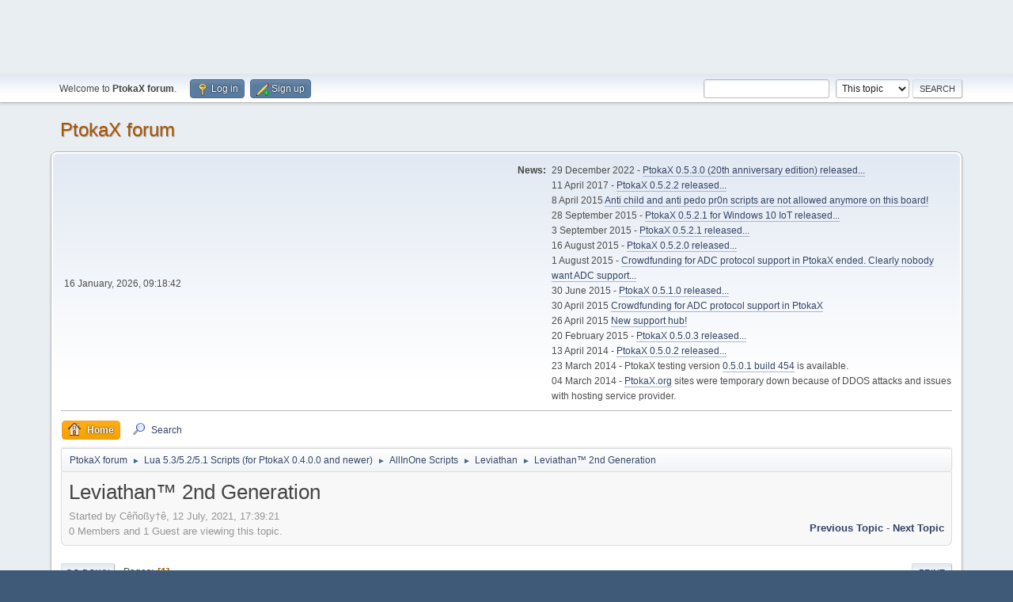

--- FILE ---
content_type: text/html; charset=UTF-8
request_url: http://forum.ptokax.org/index.php?PHPSESSID=17vkch74aku4g234nijqomsbup&topic=9259.0
body_size: 9400
content:
<!DOCTYPE html>
<html lang="en-US">
<head>
<center>
<script async src="//pagead2.googlesyndication.com/pagead/js/adsbygoogle.js"></script>
<!-- PtokaX forum -->
<ins class="adsbygoogle"
     style="display:inline-block;width:728px;height:90px"
     data-ad-client="ca-pub-6777366265790871"
     data-ad-slot="7381190264"></ins>
<script>
(adsbygoogle = window.adsbygoogle || []).push({});
</script>
</center>
	<meta charset="UTF-8">
	<link rel="preload" href="https://cdn.jsdelivr.net/gh/highlightjs/cdn-release@latest/build/styles/default.min.css" as="style" onload="this.onload=null;this.rel='stylesheet'">
	<link rel="stylesheet" href="http://forum.ptokax.org/Themes/default/css/minified_ce0859cef4618433e5e2c4064d44b3a3.css?smf216_1761649965">
	<style>
	.signature img { max-width: 256px; max-height: 128px; }
	
	.postarea .bbc_img, .list_posts .bbc_img, .post .inner .bbc_img, form#reported_posts .bbc_img, #preview_body .bbc_img { max-width: min(100%,640px); }
	
	.postarea .bbc_img, .list_posts .bbc_img, .post .inner .bbc_img, form#reported_posts .bbc_img, #preview_body .bbc_img { max-height: 480px; }
	
	</style>
	<script>
		var smf_theme_url = "http://forum.ptokax.org/Themes/default";
		var smf_default_theme_url = "http://forum.ptokax.org/Themes/default";
		var smf_images_url = "http://forum.ptokax.org/Themes/default/images";
		var smf_smileys_url = "http://forum.ptokax.org/Smileys";
		var smf_smiley_sets = "czdc,fugue,alienine";
		var smf_smiley_sets_default = "czdc";
		var smf_avatars_url = "http://forum.ptokax.org/avatars/";
		var smf_scripturl = "http://forum.ptokax.org/index.php?PHPSESSID=17vkch74aku4g234nijqomsbup&amp;";
		var smf_iso_case_folding = false;
		var smf_charset = "UTF-8";
		var smf_session_id = "09f568e7184cbe80caa84631bd274089";
		var smf_session_var = "fb1c5776f";
		var smf_member_id = 0;
		var ajax_notification_text = 'Loading...';
		var help_popup_heading_text = 'A little lost? Let me explain:';
		var banned_text = 'Sorry Guest, you are banned from using this forum!';
		var smf_txt_expand = 'Expand';
		var smf_txt_shrink = 'Shrink';
		var smf_collapseAlt = 'Hide';
		var smf_expandAlt = 'Show';
		var smf_quote_expand = false;
		var allow_xhjr_credentials = false;
	</script>
	<script src="https://ajax.googleapis.com/ajax/libs/jquery/3.6.3/jquery.min.js"></script>
	<script src="http://forum.ptokax.org/Themes/default/scripts/jquery.sceditor.bbcode.min.js?smf216_1761649965"></script>
	<script src="http://forum.ptokax.org/Themes/default/scripts/minified_8e96c05366865dad429b91c3994abdba.js?smf216_1761649965"></script>
	<script src="http://forum.ptokax.org/Themes/default/scripts/minified_e1251a5ddad39a0f2f9ef20199762ee4.js?smf216_1761649965" defer></script>
	<script>
		var smf_smileys_url = 'http://forum.ptokax.org/Smileys/czdc';
		var bbc_quote_from = 'Quote from';
		var bbc_quote = 'Quote';
		var bbc_search_on = 'on';
	var smf_you_sure ='Are you sure you want to do this?';
	</script>
	<title>Leviathan™ 2nd Generation</title>
	<meta name="viewport" content="width=device-width, initial-scale=1">
	<meta property="og:site_name" content="PtokaX forum">
	<meta property="og:title" content="Leviathan™ 2nd Generation">
	<meta name="keywords" content="ptokax,lua,dchub,scripting">
	<meta property="og:url" content="http://forum.ptokax.org/index.php?PHPSESSID=17vkch74aku4g234nijqomsbup&amp;topic=9259.0">
	<meta property="og:description" content="Leviathan™ 2nd Generation">
	<meta name="description" content="Leviathan™ 2nd Generation">
	<meta name="theme-color" content="#557EA0">
	<link rel="canonical" href="http://forum.ptokax.org/index.php?topic=9259.0">
	<link rel="help" href="http://forum.ptokax.org/index.php?PHPSESSID=17vkch74aku4g234nijqomsbup&amp;action=help">
	<link rel="contents" href="http://forum.ptokax.org/index.php?PHPSESSID=17vkch74aku4g234nijqomsbup&amp;">
	<link rel="search" href="http://forum.ptokax.org/index.php?PHPSESSID=17vkch74aku4g234nijqomsbup&amp;action=search">
	<link rel="alternate" type="application/rss+xml" title="PtokaX forum - RSS" href="http://forum.ptokax.org/index.php?PHPSESSID=17vkch74aku4g234nijqomsbup&amp;action=.xml;type=rss2;board=144">
	<link rel="alternate" type="application/atom+xml" title="PtokaX forum - Atom" href="http://forum.ptokax.org/index.php?PHPSESSID=17vkch74aku4g234nijqomsbup&amp;action=.xml;type=atom;board=144">
	<link rel="index" href="http://forum.ptokax.org/index.php?PHPSESSID=17vkch74aku4g234nijqomsbup&amp;board=144.0"><script type="text/javascript">
        var ct_date = new Date(), 
            ctTimeMs = new Date().getTime(),
            ctMouseEventTimerFlag = true, //Reading interval flag
            ctMouseData = [],
            ctMouseDataCounter = 0;

        function ctSetCookie(c_name, value) {
            document.cookie = c_name + "=" + encodeURIComponent(value) + "; path=/";
        }
        ctSetCookie("ct_ps_timestamp", Math.floor(new Date().getTime()/1000));
        ctSetCookie("ct_fkp_timestamp", "0");
        ctSetCookie("ct_pointer_data", "0");
        ctSetCookie("ct_timezone", "0");

        setTimeout(function(){
            ctSetCookie("ct_checkjs", "1169512454");
            ctSetCookie("ct_timezone", ct_date.getTimezoneOffset()/60*(-1));
        },1000);

        //Writing first key press timestamp
        var ctFunctionFirstKey = function output(event){
            var KeyTimestamp = Math.floor(new Date().getTime()/1000);
            ctSetCookie("ct_fkp_timestamp", KeyTimestamp);
            ctKeyStopStopListening();
        }

        //Reading interval
        var ctMouseReadInterval = setInterval(function(){
            ctMouseEventTimerFlag = true;
        }, 150);
            
        //Writting interval
        var ctMouseWriteDataInterval = setInterval(function(){
            ctSetCookie("ct_pointer_data", JSON.stringify(ctMouseData));
        }, 1200);

        //Logging mouse position each 150 ms
        var ctFunctionMouseMove = function output(event){
            if(ctMouseEventTimerFlag == true){
                
                ctMouseData.push([
                    Math.round(event.pageY),
                    Math.round(event.pageX),
                    Math.round(new Date().getTime() - ctTimeMs)
                ]);
                
                ctMouseDataCounter++;
                ctMouseEventTimerFlag = false;
                if(ctMouseDataCounter >= 100){
                    ctMouseStopData();
                }
            }
        }

        //Stop mouse observing function
        function ctMouseStopData(){
            if(typeof window.addEventListener == "function"){
                window.removeEventListener("mousemove", ctFunctionMouseMove);
            }else{
                window.detachEvent("onmousemove", ctFunctionMouseMove);
            }
            clearInterval(ctMouseReadInterval);
            clearInterval(ctMouseWriteDataInterval);                
        }

        //Stop key listening function
        function ctKeyStopStopListening(){
            if(typeof window.addEventListener == "function"){
                window.removeEventListener("mousedown", ctFunctionFirstKey);
                window.removeEventListener("keydown", ctFunctionFirstKey);
            }else{
                window.detachEvent("mousedown", ctFunctionFirstKey);
                window.detachEvent("keydown", ctFunctionFirstKey);
            }
        }

        if(typeof window.addEventListener == "function"){
            window.addEventListener("mousemove", ctFunctionMouseMove);
            window.addEventListener("mousedown", ctFunctionFirstKey);
            window.addEventListener("keydown", ctFunctionFirstKey);
        }else{
            window.attachEvent("onmousemove", ctFunctionMouseMove);
            window.attachEvent("mousedown", ctFunctionFirstKey);
            window.attachEvent("keydown", ctFunctionFirstKey);
        }
    </script><script src="https://moderate.cleantalk.org/ct-bot-detector-wrapper.js"></script>
</head>
<body id="chrome" class="action_messageindex board_144">
<div id="footerfix">
	<div id="top_section">
		<div class="inner_wrap">
			<ul class="floatleft" id="top_info">
				<li class="welcome">
					Welcome to <strong>PtokaX forum</strong>.
				</li>
				<li class="button_login">
					<a href="http://forum.ptokax.org/index.php?PHPSESSID=17vkch74aku4g234nijqomsbup&amp;action=login" class="open" onclick="return reqOverlayDiv(this.href, 'Log in', 'login');">
						<span class="main_icons login"></span>
						<span class="textmenu">Log in</span>
					</a>
				</li>
				<li class="button_signup">
					<a href="http://forum.ptokax.org/index.php?PHPSESSID=17vkch74aku4g234nijqomsbup&amp;action=signup" class="open">
						<span class="main_icons regcenter"></span>
						<span class="textmenu">Sign up</span>
					</a>
				</li>
			</ul>
			<form id="search_form" class="floatright" action="http://forum.ptokax.org/index.php?PHPSESSID=17vkch74aku4g234nijqomsbup&amp;action=search2" method="post" accept-charset="UTF-8">
				<input type="search" name="search" value="">&nbsp;
				<select name="search_selection">
					<option value="all">Entire forum </option>
					<option value="topic" selected>This topic</option>
					<option value="board">This board</option>
				</select>
				<input type="hidden" name="sd_topic" value="9259">
				<input type="submit" name="search2" value="Search" class="button">
				<input type="hidden" name="advanced" value="0">
			</form>
		</div><!-- .inner_wrap -->
	</div><!-- #top_section -->
	<div id="header">
		<h1 class="forumtitle">
			<a id="top" href="http://forum.ptokax.org/index.php?PHPSESSID=17vkch74aku4g234nijqomsbup&amp;">PtokaX forum</a>
		</h1>
		<div id="siteslogan"> </div>
	</div>
	<div id="wrapper">
		<div id="upper_section">
			<div id="inner_section">
				<div id="inner_wrap" class="hide_720">
					<div class="user">
						<time datetime="2026-01-16T08:18:42Z">16 January, 2026, 09:18:42</time>
					</div>
					<div class="news">
						<h2>News: </h2>
						<p>29 December 2022 - <a href="http://forum.ptokax.org/index.php?PHPSESSID=17vkch74aku4g234nijqomsbup&amp;topic=9296" class="bbc_link" target="_blank" rel="noopener">PtokaX 0.5.3.0 (20th anniversary edition) released...</a> <br>11 April 2017 - <a href="http://forum.ptokax.org/index.php?PHPSESSID=17vkch74aku4g234nijqomsbup&amp;topic=9223" class="bbc_link" target="_blank" rel="noopener">PtokaX 0.5.2.2 released...</a> <br>8 April 2015 <a href="http://forum.ptokax.org/index.php?PHPSESSID=17vkch74aku4g234nijqomsbup&amp;topic=9204" class="bbc_link" target="_blank" rel="noopener">Anti child and anti pedo pr0n scripts are not allowed anymore on this board!</a><br>28 September 2015 - <a href="http://forum.ptokax.org/index.php?PHPSESSID=17vkch74aku4g234nijqomsbup&amp;topic=9175.msg82169#msg82169" class="bbc_link" target="_blank" rel="noopener">PtokaX 0.5.2.1 for Windows 10 IoT released...</a><br>3 September 2015 - <a href="http://forum.ptokax.org/index.php?PHPSESSID=17vkch74aku4g234nijqomsbup&amp;topic=9175" class="bbc_link" target="_blank" rel="noopener">PtokaX 0.5.2.1 released...</a> <br>16 August 2015 - <a href="http://forum.ptokax.org/index.php?PHPSESSID=17vkch74aku4g234nijqomsbup&amp;topic=9173.msg82131" class="bbc_link" target="_blank" rel="noopener">PtokaX 0.5.2.0 released...</a> <br>1 August 2015 - <a href="http://forum.ptokax.org/index.php?PHPSESSID=17vkch74aku4g234nijqomsbup&amp;topic=9156.msg82121#msg82121" class="bbc_link" target="_blank" rel="noopener">Crowdfunding for ADC protocol support in PtokaX ended. Clearly nobody want ADC support...</a><br>30 June 2015 - <a href="http://forum.ptokax.org/index.php?PHPSESSID=17vkch74aku4g234nijqomsbup&amp;topic=9166.0" class="bbc_link" target="_blank" rel="noopener">PtokaX 0.5.1.0 released...</a> <br>30 April 2015 <a href="http://forum.ptokax.org/index.php?PHPSESSID=17vkch74aku4g234nijqomsbup&amp;topic=9156.0" class="bbc_link" target="_blank" rel="noopener">Crowdfunding for ADC protocol support in PtokaX</a><br>26 April 2015 <a href="http://forum.ptokax.org/index.php?PHPSESSID=17vkch74aku4g234nijqomsbup&amp;topic=9155.0" class="bbc_link" target="_blank" rel="noopener">New support hub!</a><br>20 February 2015 - <a href="http://forum.ptokax.org/index.php?PHPSESSID=17vkch74aku4g234nijqomsbup&amp;topic=9138.0" class="bbc_link" target="_blank" rel="noopener">PtokaX 0.5.0.3 released...</a> <br>13 April 2014 - <a href="http://forum.ptokax.org/index.php?PHPSESSID=17vkch74aku4g234nijqomsbup&amp;topic=9077.0" class="bbc_link" target="_blank" rel="noopener">PtokaX 0.5.0.2 released...</a> <br>23 March 2014 - PtokaX testing version <a href="http://forum.ptokax.org/index.php?PHPSESSID=17vkch74aku4g234nijqomsbup&amp;topic=9071.0" class="bbc_link" target="_blank" rel="noopener">0.5.0.1 build 454</a> is available.<br>04 March 2014 - <a href="//ptokax.org" class="bbc_link" target="_blank" rel="noopener">PtokaX.org</a> sites were temporary down because of DDOS attacks and issues with hosting service provider.</p>
					</div>
				</div>
				<a class="mobile_user_menu">
					<span class="menu_icon"></span>
					<span class="text_menu">Main Menu</span>
				</a>
				<div id="main_menu">
					<div id="mobile_user_menu" class="popup_container">
						<div class="popup_window description">
							<div class="popup_heading">Main Menu
								<a href="javascript:void(0);" class="main_icons hide_popup"></a>
							</div>
							
					<ul class="dropmenu menu_nav">
						<li class="button_home">
							<a class="active" href="http://forum.ptokax.org/index.php?PHPSESSID=17vkch74aku4g234nijqomsbup&amp;">
								<span class="main_icons home"></span><span class="textmenu">Home</span>
							</a>
						</li>
						<li class="button_search">
							<a href="http://forum.ptokax.org/index.php?PHPSESSID=17vkch74aku4g234nijqomsbup&amp;action=search">
								<span class="main_icons search"></span><span class="textmenu">Search</span>
							</a>
						</li>
					</ul><!-- .menu_nav -->
						</div>
					</div>
				</div>
				<div class="navigate_section">
					<ul>
						<li>
							<a href="http://forum.ptokax.org/index.php?PHPSESSID=17vkch74aku4g234nijqomsbup&amp;"><span>PtokaX forum</span></a>
						</li>
						<li>
							<span class="dividers"> &#9658; </span>
							<a href="http://forum.ptokax.org/index.php?PHPSESSID=17vkch74aku4g234nijqomsbup&amp;#c29"><span>Lua 5.3/5.2/5.1 Scripts (for PtokaX 0.4.0.0 and newer)</span></a>
						</li>
						<li>
							<span class="dividers"> &#9658; </span>
							<a href="http://forum.ptokax.org/index.php?PHPSESSID=17vkch74aku4g234nijqomsbup&amp;board=108.0"><span>AllInOne Scripts</span></a>
						</li>
						<li>
							<span class="dividers"> &#9658; </span>
							<a href="http://forum.ptokax.org/index.php?PHPSESSID=17vkch74aku4g234nijqomsbup&amp;board=144.0"><span>Leviathan</span></a>
						</li>
						<li class="last">
							<span class="dividers"> &#9658; </span>
							<a href="http://forum.ptokax.org/index.php?PHPSESSID=17vkch74aku4g234nijqomsbup&amp;topic=9259.0"><span>Leviathan™ 2nd Generation</span></a>
						</li>
					</ul>
				</div><!-- .navigate_section -->
			</div><!-- #inner_section -->
		</div><!-- #upper_section -->
		<div id="content_section">
			<div id="main_content_section">
		<div id="display_head" class="information">
			<h2 class="display_title">
				<span id="top_subject">Leviathan™ 2nd Generation</span>
			</h2>
			<p>Started by Cêñoßy†ê, 12 July, 2021, 17:39:21</p>
			<span class="nextlinks floatright"><a href="http://forum.ptokax.org/index.php?PHPSESSID=17vkch74aku4g234nijqomsbup&amp;topic=9259.0;prev_next=prev#new">Previous topic</a> - <a href="http://forum.ptokax.org/index.php?PHPSESSID=17vkch74aku4g234nijqomsbup&amp;topic=9259.0;prev_next=next#new">Next topic</a></span>
			<p>0 Members and 1 Guest are viewing this topic.
			</p>
		</div><!-- #display_head -->
		
		<div class="pagesection top">
			
		<div class="buttonlist floatright">
			
				<a class="button button_strip_print" href="http://forum.ptokax.org/index.php?PHPSESSID=17vkch74aku4g234nijqomsbup&amp;action=printpage;topic=9259.0"  rel="nofollow">Print</a>
		</div>
			 
			<div class="pagelinks floatleft">
				<a href="#bot" class="button">Go Down</a>
				<span class="pages">Pages</span><span class="current_page">1</span> 
			</div>
		<div class="mobile_buttons floatright">
			<a class="button mobile_act">User actions</a>
			
		</div>
		</div>
		<div id="forumposts">
			<form action="http://forum.ptokax.org/index.php?PHPSESSID=17vkch74aku4g234nijqomsbup&amp;action=quickmod2;topic=9259.0" method="post" accept-charset="UTF-8" name="quickModForm" id="quickModForm" onsubmit="return oQuickModify.bInEditMode ? oQuickModify.modifySave('09f568e7184cbe80caa84631bd274089', 'fb1c5776f') : false">
				<div class="windowbg" id="msg82411">
					
					<div class="post_wrapper">
						<div class="poster">
							<h4>
								<span class="off" title="Offline"></span>
								<a href="http://forum.ptokax.org/index.php?PHPSESSID=17vkch74aku4g234nijqomsbup&amp;action=profile;u=908" title="View the profile of Cêñoßy†ê">Cêñoßy†ê</a>
							</h4>
							<ul class="user_info">
								<li class="membergroup">Scripter</li>
								<li class="avatar">
									<a href="http://forum.ptokax.org/index.php?PHPSESSID=17vkch74aku4g234nijqomsbup&amp;action=profile;u=908"><img class="avatar" src="http://forum.ptokax.org/avatars//avatar_908.jpg" alt=""></a>
								</li>
								<li class="icons"><img src="http://forum.ptokax.org/Themes/default/images/membericons/icon.png" alt="*"><img src="http://forum.ptokax.org/Themes/default/images/membericons/icon.png" alt="*"><img src="http://forum.ptokax.org/Themes/default/images/membericons/icon.png" alt="*"><img src="http://forum.ptokax.org/Themes/default/images/membericons/icon.png" alt="*"><img src="http://forum.ptokax.org/Themes/default/images/membericons/icon.png" alt="*"><img src="http://forum.ptokax.org/Themes/default/images/membericons/icon.png" alt="*"></li>
								<li class="postgroup">Triple Ace</li>
								<li class="postcount">Posts: 205</li>
								<li class="blurb">¤-=[Kñigh†VisioÑ.::.Ñe†WorX]=-¤</li>
								<li class="im_icons">
									<ol>
										<li class="custom cust_gender"><span class=" main_icons gender_0" title="Male"></span></li>
									</ol>
								</li>
								<li class="profile">
									<ol class="profile_icons">
										<li><a href="http://knightvision.servebeer.com" title="¤-=[Kñigh†VisioÑ.::.Ñe†WorX]=-¤" target="_blank" rel="noopener"><span class="main_icons www centericon" title="¤-=[Kñigh†VisioÑ.::.Ñe†WorX]=-¤"></span></a></li>
									</ol>
								</li><!-- .profile -->
								<li class="custom cust_loca">Location: Localhost</li>
								<li class="poster_ip">Logged</li>
							</ul>
						</div><!-- .poster -->
						<div class="postarea">
							<div class="keyinfo">
								<div id="subject_82411" class="subject_title subject_hidden">
									<a href="http://forum.ptokax.org/index.php?PHPSESSID=17vkch74aku4g234nijqomsbup&amp;msg=82411" rel="nofollow">Leviathan™ 2nd Generation</a>
								</div>
								
								<div class="postinfo">
									<span class="messageicon" >
										<img src="http://forum.ptokax.org/Themes/default/images/post/clip.png" alt="">
									</span>
									<a href="http://forum.ptokax.org/index.php?PHPSESSID=17vkch74aku4g234nijqomsbup&amp;msg=82411" rel="nofollow" title="Leviathan™ 2nd Generation" class="smalltext">12 July, 2021, 17:39:21</a>
									<span class="spacer"></span>
									<span class="smalltext modified floatright mvisible" id="modified_82411"><span class="lastedit">Last Edit</span>: 19 July, 2021, 00:30:31 by Cêñoßy†ê
									</span>
								</div>
								<div id="msg_82411_quick_mod"></div>
							</div><!-- .keyinfo -->
							<div class="post">
								<div class="inner" data-msgid="82411" id="msg_82411">
									have fun<br /><br /><blockquote class="bbc_standard_quote"><cite>Quote</cite><br /><br />&nbsp;&nbsp;&nbsp;&nbsp;&nbsp;&nbsp;&nbsp;&nbsp;&nbsp;Leviathan, Lord of The Labyrinth, is the god of flesh, hunger, and desire.<br />&nbsp;&nbsp;&nbsp;&nbsp;&nbsp;&nbsp;&nbsp;&nbsp;&nbsp;It is the creator of the Cenobites and all beings in his dimension serve its will absolutely, willingly or otherwise.<br /><br />&nbsp;&nbsp;&nbsp;&nbsp;&nbsp;&nbsp;&nbsp;&nbsp;&nbsp;The &#039;supreme-being&#039; of the underworld, and totally unexplainable at that [being supreme and all]. <br />&nbsp;&nbsp;&nbsp;&nbsp;&nbsp;&nbsp;&nbsp;&nbsp;&nbsp;All there is to know is that Leviathan is in charge and the Cenobites are it&#039;s servants. <br />&nbsp;&nbsp;&nbsp;&nbsp;&nbsp;&nbsp;&nbsp;&nbsp;&nbsp;It - Hell, that other realm - began as Leviathan and if it ever ends, will end as Leviathan too.<br /><br />&nbsp;&nbsp;&nbsp;&nbsp;&nbsp;&nbsp;&nbsp;&nbsp;&nbsp;Labyrinth Of Suffering<br />&nbsp;&nbsp;&nbsp;&nbsp;&nbsp;&nbsp;&nbsp;&nbsp;&nbsp;<br />&nbsp;&nbsp;&nbsp;&nbsp;&nbsp;&nbsp;&nbsp;&nbsp;&nbsp;--[[&nbsp;&nbsp;&nbsp;Private Leviathan script made by Cêñoßy†ê started 07.08.2015&nbsp;&nbsp;&nbsp;]]--<br />&nbsp;&nbsp;&nbsp;&nbsp;&nbsp;&nbsp;&nbsp;&nbsp;&nbsp;--[[&nbsp;&nbsp;&nbsp;&nbsp;&nbsp;&nbsp;&nbsp; &nbsp; &nbsp;Dedicated to my good friends memory&nbsp;&nbsp;&nbsp;&nbsp;&nbsp;&nbsp;]]--<br />&nbsp;&nbsp;&nbsp;&nbsp;&nbsp;&nbsp;&nbsp;&nbsp;&nbsp;--[[&nbsp;&nbsp;&nbsp;&nbsp;&nbsp;&nbsp;&nbsp; &nbsp; &nbsp; &nbsp;R.I.P. TïMê†råVêlléR 01.01.2019&nbsp;&nbsp;&nbsp;&nbsp;&nbsp;&nbsp;&nbsp;&nbsp;&nbsp;]]--<br />&nbsp;&nbsp;&nbsp;&nbsp;&nbsp;&nbsp;&nbsp;&nbsp;&nbsp;<br />&nbsp;&nbsp;&nbsp;&nbsp;&nbsp;&nbsp;&nbsp;&nbsp;&nbsp;Tested with:<br />&nbsp;&nbsp;&nbsp;&nbsp;&nbsp;&nbsp;&nbsp;&nbsp;&nbsp;&nbsp;&nbsp;&nbsp;Windows 7 Ultimate x86 PtokaX 0.5.2.1 [524] Lua 5.3<br />&nbsp;&nbsp;&nbsp;&nbsp;&nbsp;&nbsp;&nbsp;&nbsp;&nbsp;&nbsp;&nbsp;&nbsp;Windows 7 Ultimate x86 PtokaX 0.5.2.2 [556] Lua 5.3<br />&nbsp;&nbsp;&nbsp;&nbsp;&nbsp;&nbsp;&nbsp;&nbsp;&nbsp;&nbsp;&nbsp;&nbsp;Windows 7 Ultimate x64 PtokaX 0.5.2.2 [556] Lua 5.3<br />&nbsp;&nbsp;&nbsp;&nbsp;&nbsp;&nbsp;&nbsp;&nbsp;&nbsp;&nbsp;&nbsp;&nbsp;Windows 7 Ultimate SP1 x64 PtokaX 0.5.2.2 [556] Lua 5.3<br />&nbsp;&nbsp;&nbsp;&nbsp;&nbsp;&nbsp;&nbsp;&nbsp;&nbsp;&nbsp;&nbsp;&nbsp;Windows 8.1 Enterprise x64 PtokaX 0.5.2.2 [556] Lua 5.3<br />&nbsp;&nbsp;&nbsp;&nbsp;&nbsp;&nbsp;&nbsp;&nbsp;&nbsp;&nbsp;&nbsp;&nbsp;Windows 10 Enterprise x64 PtokaX 0.5.2.2 [556] Lua 5.3<br />&nbsp;&nbsp;&nbsp;&nbsp;&nbsp;&nbsp;&nbsp;&nbsp;&nbsp;&nbsp;&nbsp;&nbsp;Windows 10 PRO x64 PtokaX 0.5.2.2 [556] Lua 5.3<br />&nbsp;&nbsp;&nbsp;&nbsp;&nbsp;&nbsp;&nbsp;&nbsp;&nbsp;&nbsp;&nbsp;&nbsp;Windows 11 PRO x64 (DEV version) PtokaX 0.5.2.2 [556] Lua 5.3<br /></blockquote><br />
								</div>
							</div><!-- .post -->
							<div class="under_message">
							</div><!-- .under_message -->
						</div><!-- .postarea -->
						<div class="moderatorbar">
							<div class="signature" id="msg_82411_signature">
								Powered By Leviathan™ 2nd Generation v. 1.9
							</div>
						</div><!-- .moderatorbar -->
					</div><!-- .post_wrapper -->
				</div><!-- $message[css_class] -->
				<hr class="post_separator">
				<div class="windowbg" id="msg82413">
					
					
					<div class="post_wrapper">
						<div class="poster">
							<h4>
								<span class="off" title="Offline"></span>
								<a href="http://forum.ptokax.org/index.php?PHPSESSID=17vkch74aku4g234nijqomsbup&amp;action=profile;u=5291" title="View the profile of Massi">Massi</a>
							</h4>
							<ul class="user_info">
								<li class="avatar">
									<a href="http://forum.ptokax.org/index.php?PHPSESSID=17vkch74aku4g234nijqomsbup&amp;action=profile;u=5291"><img class="avatar" src="http://forum.ptokax.org/custom_avatar/avatar_5291_1627308134.png" alt=""></a>
								</li>
								<li class="icons"><img src="http://forum.ptokax.org/Themes/default/images/membericons/icon.png" alt="*"><img src="http://forum.ptokax.org/Themes/default/images/membericons/icon.png" alt="*"></li>
								<li class="postgroup">Junior Member</li>
								<li class="postcount">Posts: 22</li>
								<li class="im_icons">
									<ol>
										<li class="custom cust_gender"><span class=" main_icons gender_0" title="Male"></span></li>
									</ol>
								</li>
								<li class="custom cust_loca">Location: Lecco, Italy</li>
								<li class="poster_ip">Logged</li>
							</ul>
						</div><!-- .poster -->
						<div class="postarea">
							<div class="keyinfo">
								<div id="subject_82413" class="subject_title subject_hidden">
									<a href="http://forum.ptokax.org/index.php?PHPSESSID=17vkch74aku4g234nijqomsbup&amp;msg=82413" rel="nofollow">Re: Leviathan™ 2nd Generation</a>
								</div>
								<span class="page_number floatright">#1</span>
								<div class="postinfo">
									<span class="messageicon"  style="position: absolute; z-index: -1;">
										<img src="http://forum.ptokax.org/Themes/default/images/post/xx.png" alt="">
									</span>
									<a href="http://forum.ptokax.org/index.php?PHPSESSID=17vkch74aku4g234nijqomsbup&amp;msg=82413" rel="nofollow" title="Reply #1 - Re: Leviathan™ 2nd Generation" class="smalltext">14 July, 2021, 16:50:16</a>
									<span class="spacer"></span>
									<span class="smalltext modified floatright mvisible" id="modified_82413"><span class="lastedit">Last Edit</span>: 14 July, 2021, 16:52:03 by Massi
									</span>
								</div>
								<div id="msg_82413_quick_mod"></div>
							</div><!-- .keyinfo -->
							<div class="post">
								<div class="inner" data-msgid="82413" id="msg_82413">
									Wonderful&nbsp; <img src="http://forum.ptokax.org/Smileys/czdc/smile.gif" alt="&#58;&#41;" title="smile" class="smiley"> Thanks in advance from all the DC ++ community&nbsp; <img src="http://forum.ptokax.org/Smileys/czdc/wink.gif" alt=";&#41;" title="Wink" class="smiley"><br /><br /><br />Best regards,<br />Massi
								</div>
							</div><!-- .post -->
							<div class="under_message">
							</div><!-- .under_message -->
						</div><!-- .postarea -->
						<div class="moderatorbar">
							<div class="signature" id="msg_82413_signature">
								¤ .:::[DC++ Community].:::.[Hobby, support, fun and passion]:::. ¤
							</div>
						</div><!-- .moderatorbar -->
					</div><!-- .post_wrapper -->
				</div><!-- $message[css_class] -->
				<hr class="post_separator">
				<div class="windowbg" id="msg82414">
					
					
					<div class="post_wrapper">
						<div class="poster">
							<h4>
								<span class="off" title="Offline"></span>
								<a href="http://forum.ptokax.org/index.php?PHPSESSID=17vkch74aku4g234nijqomsbup&amp;action=profile;u=908" title="View the profile of Cêñoßy†ê">Cêñoßy†ê</a>
							</h4>
							<ul class="user_info">
								<li class="membergroup">Scripter</li>
								<li class="avatar">
									<a href="http://forum.ptokax.org/index.php?PHPSESSID=17vkch74aku4g234nijqomsbup&amp;action=profile;u=908"><img class="avatar" src="http://forum.ptokax.org/avatars//avatar_908.jpg" alt=""></a>
								</li>
								<li class="icons"><img src="http://forum.ptokax.org/Themes/default/images/membericons/icon.png" alt="*"><img src="http://forum.ptokax.org/Themes/default/images/membericons/icon.png" alt="*"><img src="http://forum.ptokax.org/Themes/default/images/membericons/icon.png" alt="*"><img src="http://forum.ptokax.org/Themes/default/images/membericons/icon.png" alt="*"><img src="http://forum.ptokax.org/Themes/default/images/membericons/icon.png" alt="*"><img src="http://forum.ptokax.org/Themes/default/images/membericons/icon.png" alt="*"></li>
								<li class="postgroup">Triple Ace</li>
								<li class="postcount">Posts: 205</li>
								<li class="blurb">¤-=[Kñigh†VisioÑ.::.Ñe†WorX]=-¤</li>
								<li class="im_icons">
									<ol>
										<li class="custom cust_gender"><span class=" main_icons gender_0" title="Male"></span></li>
									</ol>
								</li>
								<li class="profile">
									<ol class="profile_icons">
										<li><a href="http://knightvision.servebeer.com" title="¤-=[Kñigh†VisioÑ.::.Ñe†WorX]=-¤" target="_blank" rel="noopener"><span class="main_icons www centericon" title="¤-=[Kñigh†VisioÑ.::.Ñe†WorX]=-¤"></span></a></li>
									</ol>
								</li><!-- .profile -->
								<li class="custom cust_loca">Location: Localhost</li>
								<li class="poster_ip">Logged</li>
							</ul>
						</div><!-- .poster -->
						<div class="postarea">
							<div class="keyinfo">
								<div id="subject_82414" class="subject_title subject_hidden">
									<a href="http://forum.ptokax.org/index.php?PHPSESSID=17vkch74aku4g234nijqomsbup&amp;msg=82414" rel="nofollow">Re: Leviathan™ 2nd Generation</a>
								</div>
								<span class="page_number floatright">#2</span>
								<div class="postinfo">
									<span class="messageicon"  style="position: absolute; z-index: -1;">
										<img src="http://forum.ptokax.org/Themes/default/images/post/xx.png" alt="">
									</span>
									<a href="http://forum.ptokax.org/index.php?PHPSESSID=17vkch74aku4g234nijqomsbup&amp;msg=82414" rel="nofollow" title="Reply #2 - Re: Leviathan™ 2nd Generation" class="smalltext">19 July, 2021, 00:29:05</a>
									<span class="spacer"></span>
									<span class="smalltext modified floatright" id="modified_82414">
									</span>
								</div>
								<div id="msg_82414_quick_mod"></div>
							</div><!-- .keyinfo -->
							<div class="post">
								<div class="inner" data-msgid="82414" id="msg_82414">
									if problems ask&nbsp; <img src="http://forum.ptokax.org/Smileys/czdc/angel.gif" alt="&#58;angel&#58;" title="angel" class="smiley">
								</div>
							</div><!-- .post -->
							<div class="under_message">
							</div><!-- .under_message -->
						</div><!-- .postarea -->
						<div class="moderatorbar">
							<div class="signature" id="msg_82414_signature">
								Powered By Leviathan™ 2nd Generation v. 1.9
							</div>
						</div><!-- .moderatorbar -->
					</div><!-- .post_wrapper -->
				</div><!-- $message[css_class] -->
				<hr class="post_separator">
				<div class="windowbg" id="msg82462">
					
					
					<div class="post_wrapper">
						<div class="poster">
							<h4>
								<span class="off" title="Offline"></span>
								<a href="http://forum.ptokax.org/index.php?PHPSESSID=17vkch74aku4g234nijqomsbup&amp;action=profile;u=908" title="View the profile of Cêñoßy†ê">Cêñoßy†ê</a>
							</h4>
							<ul class="user_info">
								<li class="membergroup">Scripter</li>
								<li class="avatar">
									<a href="http://forum.ptokax.org/index.php?PHPSESSID=17vkch74aku4g234nijqomsbup&amp;action=profile;u=908"><img class="avatar" src="http://forum.ptokax.org/avatars//avatar_908.jpg" alt=""></a>
								</li>
								<li class="icons"><img src="http://forum.ptokax.org/Themes/default/images/membericons/icon.png" alt="*"><img src="http://forum.ptokax.org/Themes/default/images/membericons/icon.png" alt="*"><img src="http://forum.ptokax.org/Themes/default/images/membericons/icon.png" alt="*"><img src="http://forum.ptokax.org/Themes/default/images/membericons/icon.png" alt="*"><img src="http://forum.ptokax.org/Themes/default/images/membericons/icon.png" alt="*"><img src="http://forum.ptokax.org/Themes/default/images/membericons/icon.png" alt="*"></li>
								<li class="postgroup">Triple Ace</li>
								<li class="postcount">Posts: 205</li>
								<li class="blurb">¤-=[Kñigh†VisioÑ.::.Ñe†WorX]=-¤</li>
								<li class="im_icons">
									<ol>
										<li class="custom cust_gender"><span class=" main_icons gender_0" title="Male"></span></li>
									</ol>
								</li>
								<li class="profile">
									<ol class="profile_icons">
										<li><a href="http://knightvision.servebeer.com" title="¤-=[Kñigh†VisioÑ.::.Ñe†WorX]=-¤" target="_blank" rel="noopener"><span class="main_icons www centericon" title="¤-=[Kñigh†VisioÑ.::.Ñe†WorX]=-¤"></span></a></li>
									</ol>
								</li><!-- .profile -->
								<li class="custom cust_loca">Location: Localhost</li>
								<li class="poster_ip">Logged</li>
							</ul>
						</div><!-- .poster -->
						<div class="postarea">
							<div class="keyinfo">
								<div id="subject_82462" class="subject_title subject_hidden">
									<a href="http://forum.ptokax.org/index.php?PHPSESSID=17vkch74aku4g234nijqomsbup&amp;msg=82462" rel="nofollow">Re: Leviathan™ 2nd Generation</a>
								</div>
								<span class="page_number floatright">#3</span>
								<div class="postinfo">
									<span class="messageicon"  style="position: absolute; z-index: -1;">
										<img src="http://forum.ptokax.org/Themes/default/images/post/xx.png" alt="">
									</span>
									<a href="http://forum.ptokax.org/index.php?PHPSESSID=17vkch74aku4g234nijqomsbup&amp;msg=82462" rel="nofollow" title="Reply #3 - Re: Leviathan™ 2nd Generation" class="smalltext">22 November, 2022, 06:24:39</a>
									<span class="spacer"></span>
									<span class="smalltext modified floatright mvisible" id="modified_82462"><span class="lastedit">Last Edit</span>: 22 November, 2022, 21:34:24 by Cêñoßy†ê
									</span>
								</div>
								<div id="msg_82462_quick_mod"></div>
							</div><!-- .keyinfo -->
							<div class="post">
								<div class="inner" data-msgid="82462" id="msg_82462">
									<blockquote class="bbc_standard_quote"><cite>Quote</cite>Tested with:<br>&nbsp; &nbsp; &nbsp; &nbsp; &nbsp; &nbsp; &nbsp; &nbsp; Windows 7 Ultimate x86 PtokaX 0.5.2.1 [524] Lua 5.3<br>&nbsp; &nbsp; &nbsp; &nbsp; &nbsp; &nbsp; &nbsp; &nbsp; Windows 7 Ultimate x86 PtokaX 0.5.2.2 [556] Lua 5.3<br>&nbsp; &nbsp; &nbsp; &nbsp; &nbsp; &nbsp; &nbsp; &nbsp; Windows 7 Ultimate x64 PtokaX 0.5.2.2 [556] Lua 5.3<br>&nbsp; &nbsp; &nbsp; &nbsp; &nbsp; &nbsp; &nbsp; &nbsp; Windows 7 Ultimate SP1 x64 PtokaX 0.5.2.2 [556] Lua 5.3<br>&nbsp; &nbsp; &nbsp; &nbsp; &nbsp; &nbsp; &nbsp; &nbsp; Windows 8.1 Enterprise x64 PtokaX 0.5.2.2 [556] Lua 5.3<br>&nbsp; &nbsp; &nbsp; &nbsp; &nbsp; &nbsp; &nbsp; &nbsp; Windows 10 Enterprise x64 PtokaX 0.5.2.2 [556] Lua 5.3<br>&nbsp; &nbsp; &nbsp; &nbsp; &nbsp; &nbsp; &nbsp; &nbsp; Windows 10 PRO x64 PtokaX 0.5.2.2 [556] Lua 5.3<br>&nbsp; &nbsp; &nbsp; &nbsp; &nbsp; &nbsp; &nbsp; &nbsp; Windows 11 PRO x64 (DEV version) PtokaX 0.5.2.2 [556] Lua 5.3<br>&nbsp; &nbsp; &nbsp; &nbsp; &nbsp; &nbsp; &nbsp; &nbsp; Windows 11 PRO x64 PtokaX 0.5.2.2 [556] Lua 5.3<br>&nbsp; &nbsp; &nbsp; &nbsp; &nbsp; &nbsp; &nbsp; &nbsp; Windows Server 2019 Standard (1809) x64 PtokaX 0.5.2.2 [556] Lua 5.3<br>&nbsp; &nbsp; &nbsp; &nbsp; &nbsp; &nbsp; &nbsp; &nbsp; Windows Server 2022 Database Edition x64 PtokaX 0.5.2.2 [556] Lua 5.3<br><br>&nbsp; &nbsp; &nbsp; &nbsp; &nbsp; &nbsp; <br>Leviathan 2nd Generation<br>***v1.8***<br><br>&nbsp; &nbsp; Added:<br>&nbsp; &nbsp; &nbsp; &nbsp; &#39;27.09.2022&#39; Command !settimedreleasesautoclose &lt;on/off&gt; -- Option to choose does release spammer auto shutdown if no releases detected<br>&nbsp; &nbsp; &nbsp; &nbsp; &#39;27.09.2022&#39; Command !sethubemail &lt;email&gt; -- To set main bot/op-chat/hub&#39;s email address (if hub publick pingers can get it)<br>&nbsp; &nbsp; &nbsp; &nbsp; &#39;14.10.2022&#39; Missing SetMan.GetString(SetMan.tStrings.HubBotNick) in client detector<br>&nbsp; &nbsp; &nbsp; &nbsp; &#39;28.10.2022&#39; Command !resetclients -- Resets database of detected clients<br>&nbsp; &nbsp; &nbsp; &nbsp; &#39;12.11.2022&#39; Command !blockpublick &lt;on/off&gt; -- Disconnects and temp bans users if unregistered/publick hubs on tag (requested by many)<br>&nbsp; &nbsp; Changed:<br>&nbsp; &nbsp; &nbsp; &nbsp; &#39;27.09.2022&#39; Multiple commands on rightclick menu to new style<br>&nbsp; &nbsp; &nbsp; &nbsp; &#39;27.09.2022&#39; Command !timedrequestsautoclose &lt;on/off&gt; -&gt; !settimedrequestsautoclose &lt;on/off&gt;<br>&nbsp; &nbsp; &nbsp; &nbsp; &#39;27.09.2022&#39; Command !timedreleases &lt;on/off&gt; -&gt; !settimedreleases &lt;on/off&gt;<br>&nbsp; &nbsp; &nbsp; &nbsp; &#39;27.09.2022&#39; Command !releasecleanertime &lt;value&gt; &lt;day/week&gt; -&gt; !setreleasecleanertime &lt;value&gt; &lt;day/week&gt;<br>&nbsp; &nbsp; &nbsp; &nbsp; &#39;27.09.2022&#39; Command !timedreleasestime &lt;value&gt; &lt;min/hour/day/week&gt; -&gt; !settimedreleasestime &lt;value&gt; &lt;min/hour/day/week&gt;<br>&nbsp; &nbsp; &nbsp; &nbsp; &#39;27.09.2022&#39; Command !requestcleanertime &lt;value&gt; &lt;day/week&gt; -&gt; !setrequestcleanertime &lt;value&gt; &lt;day/week&gt;<br>&nbsp; &nbsp; &nbsp; &nbsp; &#39;27.09.2022&#39; Command !releasecleaner &lt;on/off&gt; -&gt; !setreleasecleaner &lt;on/off&gt;<br>&nbsp; &nbsp; &nbsp; &nbsp; &#39;27.09.2022&#39; Command !requestcleaner &lt;on/off&gt; -&gt; !setrequestcleaner &lt;on/off&gt;<br>&nbsp; &nbsp; &nbsp; &nbsp; &#39;28.09.2022&#39; Command !minshare &lt;value&gt; -&gt; !setminshare &lt;value&gt;<br>&nbsp; &nbsp; &nbsp; &nbsp; &#39;28.09.2022&#39; Command !maxshare &lt;value&gt; -&gt; !setmaxshare &lt;value&gt;<br>&nbsp; &nbsp; &nbsp; &nbsp; &#39;28.09.2022&#39; Command !minslots &lt;value&gt; -&gt; !setminslots &lt;value&gt;<br>&nbsp; &nbsp; &nbsp; &nbsp; &#39;28.09.2022&#39; Command !maxslots &lt;value&gt; -&gt; !setmaxslots &lt;value&gt;<br>&nbsp; &nbsp; &nbsp; &nbsp; &#39;28.09.2022&#39; Command !maxhubs &lt;value&gt; -&gt; !setmaxhubs &lt;value&gt;<br>&nbsp; &nbsp; &nbsp; &nbsp; &#39;28.09.2022&#39; Command !setentrymessage &lt;profile&gt; &lt;on/off&gt; -&gt; !setloginmessage &lt;profile&gt; &lt;on/off&gt;<br>&nbsp; &nbsp; &nbsp; &nbsp; &#39;28.10.2022&#39; Command !clients -&gt; !showclients<br>&nbsp; &nbsp; &nbsp; &nbsp; &#39;28.10.2022&#39; Command !clientdatabase &lt;on/off&gt; -&gt; !setclientdetection &lt;on/off&gt;<br>&nbsp; &nbsp; &nbsp; &nbsp; &#39;28.10.2022&#39; Command !clientsilentkick &lt;on/off&gt; -&gt; !setclientsilentkick &lt;on/off&gt;<br>&nbsp; &nbsp; &nbsp; &nbsp; &#39;29.10.2022&#39; Command !timedmsgchangertime &lt;time&gt; &lt;min/hour/day/week&gt; -&gt; !settimedmsgtime &lt;time&gt; &lt;min/hour/day/week&gt;<br>&nbsp; &nbsp; &nbsp; &nbsp; &#39;29.10.2022&#39; Command !timedmsgchanger &lt;on/off&gt; -&gt; !settimedmsgchanger &lt;on/off&gt;<br>&nbsp; &nbsp; &nbsp; &nbsp; &#39;29.10.2022&#39; Command !hubadvert &lt;on/off&gt; -&gt; !sethubadvert &lt;on/off&gt;<br>&nbsp; &nbsp; Fixed:<br>&nbsp; &nbsp; &nbsp; &nbsp; &#39;27.09.2022&#39; Typo in command !delrel at rightclick and help list<br>&nbsp; &nbsp; &nbsp; &nbsp; &#39;14.10.2022&#39; Bug with !showusers command<br>&nbsp; &nbsp; &nbsp; &nbsp; &#39;18.11.2022&#39; Leviathan.lua:3106: attempt to concatenate a nil value (global &#39;c&#39;)<br>&nbsp; &nbsp; Removed:<br>&nbsp; &nbsp; &nbsp; &nbsp; &#39;28.09.2022&#39; !hidebot &lt;on/off&gt; command due !regbot &lt;on/off&gt; does the same thing<br></blockquote>
								</div>
							</div><!-- .post -->
							<div class="under_message">
							</div><!-- .under_message -->
						</div><!-- .postarea -->
						<div class="moderatorbar">
							<div class="signature" id="msg_82462_signature">
								Powered By Leviathan™ 2nd Generation v. 1.9
							</div>
						</div><!-- .moderatorbar -->
					</div><!-- .post_wrapper -->
				</div><!-- $message[css_class] -->
				<hr class="post_separator">
				<div class="windowbg" id="msg82471">
					
					
					<div class="post_wrapper">
						<div class="poster">
							<h4>
								<span class="off" title="Offline"></span>
								<a href="http://forum.ptokax.org/index.php?PHPSESSID=17vkch74aku4g234nijqomsbup&amp;action=profile;u=29074" title="View the profile of mrotshot">mrotshot</a>
							</h4>
							<ul class="user_info">
								<li class="avatar">
									<a href="http://forum.ptokax.org/index.php?PHPSESSID=17vkch74aku4g234nijqomsbup&amp;action=profile;u=29074"><img class="avatar" src="http://forum.ptokax.org/avatars//default.png" alt=""></a>
								</li>
								<li class="icons"><img src="http://forum.ptokax.org/Themes/default/images/membericons/icon.png" alt="*"></li>
								<li class="postgroup">Newbie</li>
								<li class="postcount">Posts: 1</li>
								<li class="im_icons">
									<ol>
										<li class="custom cust_gender"><span class=" main_icons gender_0" title="Male"></span></li>
									</ol>
								</li>
								<li class="poster_ip">Logged</li>
							</ul>
						</div><!-- .poster -->
						<div class="postarea">
							<div class="keyinfo">
								<div id="subject_82471" class="subject_title subject_hidden">
									<a href="http://forum.ptokax.org/index.php?PHPSESSID=17vkch74aku4g234nijqomsbup&amp;msg=82471" rel="nofollow">Re: Leviathan™ 2nd Generation</a>
								</div>
								<span class="page_number floatright">#4</span>
								<div class="postinfo">
									<span class="messageicon"  style="position: absolute; z-index: -1;">
										<img src="http://forum.ptokax.org/Themes/default/images/post/xx.png" alt="">
									</span>
									<a href="http://forum.ptokax.org/index.php?PHPSESSID=17vkch74aku4g234nijqomsbup&amp;msg=82471" rel="nofollow" title="Reply #4 - Re: Leviathan™ 2nd Generation" class="smalltext">08 May, 2023, 00:09:32</a>
									<span class="spacer"></span>
									<span class="smalltext modified floatright" id="modified_82471">
									</span>
								</div>
								<div id="msg_82471_quick_mod"></div>
							</div><!-- .keyinfo -->
							<div class="post">
								<div class="inner" data-msgid="82471" id="msg_82471">
									Is there a guide to set this up on linux (OpenSuse/Pop_Os) ??<br>
								</div>
							</div><!-- .post -->
							<div class="under_message">
							</div><!-- .under_message -->
						</div><!-- .postarea -->
						<div class="moderatorbar">
						</div><!-- .moderatorbar -->
					</div><!-- .post_wrapper -->
				</div><!-- $message[css_class] -->
				<hr class="post_separator">
			</form>
		</div><!-- #forumposts -->
		<div class="pagesection">
			
		<div class="buttonlist floatright">
			
				<a class="button button_strip_print" href="http://forum.ptokax.org/index.php?PHPSESSID=17vkch74aku4g234nijqomsbup&amp;action=printpage;topic=9259.0"  rel="nofollow">Print</a>
		</div>
			 
			<div class="pagelinks floatleft">
				<a href="#main_content_section" class="button" id="bot">Go Up</a>
				<span class="pages">Pages</span><span class="current_page">1</span> 
			</div>
		<div class="mobile_buttons floatright">
			<a class="button mobile_act">User actions</a>
			
		</div>
		</div>
				<div class="navigate_section">
					<ul>
						<li>
							<a href="http://forum.ptokax.org/index.php?PHPSESSID=17vkch74aku4g234nijqomsbup&amp;"><span>PtokaX forum</span></a>
						</li>
						<li>
							<span class="dividers"> &#9658; </span>
							<a href="http://forum.ptokax.org/index.php?PHPSESSID=17vkch74aku4g234nijqomsbup&amp;#c29"><span>Lua 5.3/5.2/5.1 Scripts (for PtokaX 0.4.0.0 and newer)</span></a>
						</li>
						<li>
							<span class="dividers"> &#9658; </span>
							<a href="http://forum.ptokax.org/index.php?PHPSESSID=17vkch74aku4g234nijqomsbup&amp;board=108.0"><span>AllInOne Scripts</span></a>
						</li>
						<li>
							<span class="dividers"> &#9658; </span>
							<a href="http://forum.ptokax.org/index.php?PHPSESSID=17vkch74aku4g234nijqomsbup&amp;board=144.0"><span>Leviathan</span></a>
						</li>
						<li class="last">
							<span class="dividers"> &#9658; </span>
							<a href="http://forum.ptokax.org/index.php?PHPSESSID=17vkch74aku4g234nijqomsbup&amp;topic=9259.0"><span>Leviathan™ 2nd Generation</span></a>
						</li>
					</ul>
				</div><!-- .navigate_section -->
		<div id="moderationbuttons">
			
		</div>
		<div id="display_jump_to"></div>
		<div id="mobile_action" class="popup_container">
			<div class="popup_window description">
				<div class="popup_heading">
					User actions
					<a href="javascript:void(0);" class="main_icons hide_popup"></a>
				</div>
				
		<div class="buttonlist">
			
				<a class="button button_strip_print" href="http://forum.ptokax.org/index.php?PHPSESSID=17vkch74aku4g234nijqomsbup&amp;action=printpage;topic=9259.0"  rel="nofollow">Print</a>
		</div>
			</div>
		</div>
		<script>
			if ('XMLHttpRequest' in window)
			{
				var oQuickModify = new QuickModify({
					sScriptUrl: smf_scripturl,
					sClassName: 'quick_edit',
					bShowModify: true,
					iTopicId: 9259,
					sTemplateBodyEdit: '\n\t\t\t\t\t\t<div id="quick_edit_body_container">\n\t\t\t\t\t\t\t<div id="error_box" class="error"><' + '/div>\n\t\t\t\t\t\t\t<textarea class="editor" name="message" rows="12" tabindex="1">%body%<' + '/textarea><br>\n\t\t\t\t\t\t\t<input type="hidden" name="fb1c5776f" value="09f568e7184cbe80caa84631bd274089">\n\t\t\t\t\t\t\t<input type="hidden" name="topic" value="9259">\n\t\t\t\t\t\t\t<input type="hidden" name="msg" value="%msg_id%">\n\t\t\t\t\t\t\t<div class="righttext quickModifyMargin">\n\t\t\t\t\t\t\t\t<input type="submit" name="post" value="Save" tabindex="2" onclick="return oQuickModify.modifySave(\'09f568e7184cbe80caa84631bd274089\', \'fb1c5776f\');" accesskey="s" class="button"> <input type="submit" name="cancel" value="Cancel" tabindex="3" onclick="return oQuickModify.modifyCancel();" class="button">\n\t\t\t\t\t\t\t<' + '/div>\n\t\t\t\t\t\t<' + '/div>',
					sTemplateSubjectEdit: '<input type="text" name="subject" value="%subject%" size="80" maxlength="80" tabindex="4">',
					sTemplateBodyNormal: '%body%',
					sTemplateSubjectNormal: '<a hr'+'ef="' + smf_scripturl + '?topic=9259.msg%msg_id%#msg%msg_id%" rel="nofollow">%subject%<' + '/a>',
					sTemplateTopSubject: '%subject%',
					sTemplateReasonEdit: 'Reason for editing: <input type="text" name="modify_reason" value="%modify_reason%" size="80" maxlength="80" tabindex="5" class="quickModifyMargin">',
					sTemplateReasonNormal: '%modify_text',
					sErrorBorderStyle: '1px solid red'
				});

				aJumpTo[aJumpTo.length] = new JumpTo({
					sContainerId: "display_jump_to",
					sJumpToTemplate: "<label class=\"smalltext jump_to\" for=\"%select_id%\">Jump to<" + "/label> %dropdown_list%",
					iCurBoardId: 144,
					iCurBoardChildLevel: 1,
					sCurBoardName: "Leviathan",
					sBoardChildLevelIndicator: "==",
					sBoardPrefix: "=> ",
					sCatSeparator: "-----------------------------",
					sCatPrefix: "",
					sGoButtonLabel: "Go"
				});

				aIconLists[aIconLists.length] = new IconList({
					sBackReference: "aIconLists[" + aIconLists.length + "]",
					sIconIdPrefix: "msg_icon_",
					sScriptUrl: smf_scripturl,
					bShowModify: true,
					iBoardId: 144,
					iTopicId: 9259,
					sSessionId: smf_session_id,
					sSessionVar: smf_session_var,
					sLabelIconList: "Message icon",
					sBoxBackground: "transparent",
					sBoxBackgroundHover: "#ffffff",
					iBoxBorderWidthHover: 1,
					sBoxBorderColorHover: "#adadad" ,
					sContainerBackground: "#ffffff",
					sContainerBorder: "1px solid #adadad",
					sItemBorder: "1px solid #ffffff",
					sItemBorderHover: "1px dotted gray",
					sItemBackground: "transparent",
					sItemBackgroundHover: "#e0e0f0"
				});
			}
		</script>
		<script src="https://cdn.jsdelivr.net/gh/highlightjs/cdn-release@latest/build/highlight.min.js"></script>
		<script src="https://cdn.jsdelivr.net/npm/highlightjs-line-numbers.js@2/dist/highlightjs-line-numbers.min.js"></script>
		<script src="https://cdn.jsdelivr.net/npm/clipboard@2/dist/clipboard.min.js"></script>
		<script>
			hljs.highlightAll();
			hljs.initLineNumbersOnLoad();
			window.addEventListener("load", function() {
				let pre = document.getElementsByTagName("code");
				for (let i = 0; i < pre.length; i++) {
					let divClipboard = document.createElement("div");
					divClipboard.className = "bd-clipboard";
					let button = document.createElement("span");
					button.className = "btn-clipboard";
					button.setAttribute("title", "Copy");
					divClipboard.appendChild(button);
					pre[i].parentElement.insertBefore(divClipboard,pre[i]);
				}
				let btnClipboard = new ClipboardJS(".btn-clipboard", {
					target: function(trigger) {
						trigger.clearSelection;
						return trigger.parentElement.nextElementSibling;
					}
				});
				btnClipboard.on("success", function(e) {
					e.clearSelection();
				});
			});
		</script><div class="cleantalk_tell_others" style="text-align: center;padding:5px 0;"><a href="https://cleantalk.org/smf-anti-spam-mod">SMF spam</a> blocked by CleanTalk</div>
			</div><!-- #main_content_section -->
		</div><!-- #content_section -->
	</div><!-- #wrapper -->
</div><!-- #footerfix -->
	<div id="footer">
		<div class="inner_wrap">
		<ul>
			<li class="floatright"><a href="http://forum.ptokax.org/index.php?PHPSESSID=17vkch74aku4g234nijqomsbup&amp;action=help">Help</a> | <a href="http://forum.ptokax.org/index.php?PHPSESSID=17vkch74aku4g234nijqomsbup&amp;action=agreement">Terms and Rules</a> | <a href="#top_section">Go Up &#9650;</a></li>
			<li class="copyright"><a href="http://forum.ptokax.org/index.php?PHPSESSID=17vkch74aku4g234nijqomsbup&amp;action=credits" title="License" target="_blank" rel="noopener">SMF 2.1.6 &copy; 2025</a>, <a href="https://www.simplemachines.org" title="Simple Machines" target="_blank" rel="noopener">Simple Machines</a></li>
		</ul>
		</div>
	</div><!-- #footer -->
<script>
window.addEventListener("DOMContentLoaded", function() {
	function triggerCron()
	{
		$.get('http://forum.ptokax.org' + "/cron.php?ts=1768551510");
	}
	window.setTimeout(triggerCron, 1);
		$.sceditor.locale["en"] = {
			"Width (optional):": "Width (optional):",
			"Height (optional):": "Height (optional):",
			"Insert": "Insert",
			"Description (optional):": "Description (optional)",
			"Rows:": "Rows:",
			"Cols:": "Cols:",
			"URL:": "URL:",
			"E-mail:": "E-mail:",
			"Video URL:": "Video URL:",
			"More": "More",
			"Close": "Close",
			dateFormat: "month/day/year"
		};
});
</script>
</body>
</html>

--- FILE ---
content_type: text/html; charset=utf-8
request_url: https://www.google.com/recaptcha/api2/aframe
body_size: 268
content:
<!DOCTYPE HTML><html><head><meta http-equiv="content-type" content="text/html; charset=UTF-8"></head><body><script nonce="BkC7QtKdUsjqGbOTaGWAeA">/** Anti-fraud and anti-abuse applications only. See google.com/recaptcha */ try{var clients={'sodar':'https://pagead2.googlesyndication.com/pagead/sodar?'};window.addEventListener("message",function(a){try{if(a.source===window.parent){var b=JSON.parse(a.data);var c=clients[b['id']];if(c){var d=document.createElement('img');d.src=c+b['params']+'&rc='+(localStorage.getItem("rc::a")?sessionStorage.getItem("rc::b"):"");window.document.body.appendChild(d);sessionStorage.setItem("rc::e",parseInt(sessionStorage.getItem("rc::e")||0)+1);localStorage.setItem("rc::h",'1768551524703');}}}catch(b){}});window.parent.postMessage("_grecaptcha_ready", "*");}catch(b){}</script></body></html>